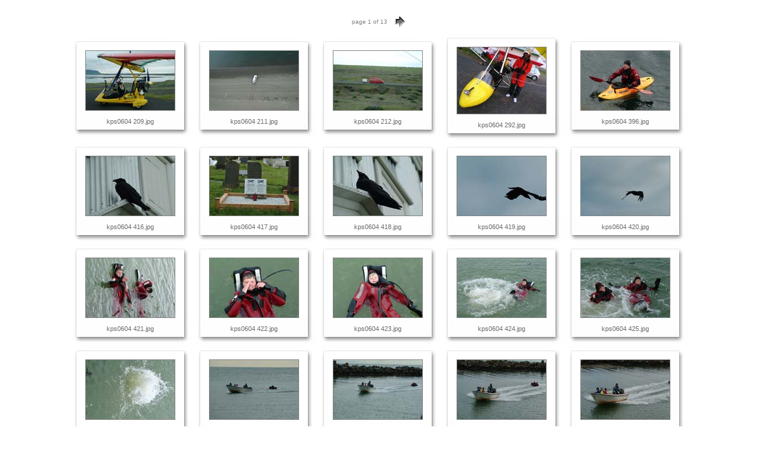

--- FILE ---
content_type: text/html
request_url: https://www.photo.is/123/index.html
body_size: 39476
content:
<!DOCTYPE HTML PUBLIC "-//W3C//DTD HTML 3.2//EN"><HTML><HEAD>	<META HTTP-EQUIV="Content-Type" CONTENT="text/html;CHARSET=iso-8859-1">	<META name="generator" content="Kjartan PŽtur Sigurdsson Web Photo Gallery  - www.photo.is">	<TITLE>www.photo.is</TITLE><link href="images/polaframe.css" rel="stylesheet" media="screen">	</HEAD>	<BODY bgcolor="#ffffff" TEXT="#000000" class="body" leftmargin="10" marginwidth="10" topmargin="20" marginheight="20"><div align="center"></div><div class="catindex"><TABLE border="0" align="center" cellpadding="0" cellspacing="2">    <TR>       <TD width="70" align="center"><span class="idxcopyright">page 1 of 13</span></TD>      <TD align="center"><A href="index_2.html" ><IMG src="images/next.gif" height="30" width="30" border="0" alt="Next"></A></TD>    </TR>  </TABLE>  </div>		<div align="center"><table><TR><td align="center" valign="middle"><table border="0" cellpadding="0" cellspacing="0">    <tr>       <td height="12" valign="bottom" width="24" align="right"><img src="images/pola_uplftcorner.jpg" width="24" height="22"></td>      <td height="12" valign="bottom" background="images/pola_upmid.jpg" align="center"><img src="images/pixel.gif" width="1" height="1" border="0"></td>      <td height="12" valign="bottom" width="29" align="left"><img src="images/pola_uprtcorner.jpg" width="29" height="22"></td>    </tr>    <tr>       <td valign="TOP" width="24" background="images/pola_midlft.jpg" align="right"><img src="images/pixel.gif" width="1" height="1" border="0"></td>      <td valign="TOP" align="middle" bgcolor="#ffffff"><span class="filename"><A href="pages/kps0604%20209.html"><IMG src="thumbnails/kps0604%20209.jpg" border="1" alt="kps0604 209"></A></span></td>      <td valign="TOP" width="29" background="images/pola_midrt.jpg" align="left"><img src="images/pixel.gif" width="1" height="1" border="0"></td>    </tr>    <tr>       <td width="24" valign="top" align="right"><img src="images/pola_btmlftcorneri.jpg" width="24" height="44"></td>      <td background="images/pola_btmmidi.jpg" valign="top" align="center"> <div class="filename">           <br>          kps0604 209.jpg <br>          <img src="images/pixel.gif" width="1" height="1" border="0"></div></td>      <td width="29" valign="top" align="left"><img src="images/pola_btmrtcorneri.jpg" width="29" height="44"></td>    </tr>  </table></td><td align="center" valign="middle"><table border="0" cellpadding="0" cellspacing="0">    <tr>       <td height="12" valign="bottom" width="24" align="right"><img src="images/pola_uplftcorner.jpg" width="24" height="22"></td>      <td height="12" valign="bottom" background="images/pola_upmid.jpg" align="center"><img src="images/pixel.gif" width="1" height="1" border="0"></td>      <td height="12" valign="bottom" width="29" align="left"><img src="images/pola_uprtcorner.jpg" width="29" height="22"></td>    </tr>    <tr>       <td valign="TOP" width="24" background="images/pola_midlft.jpg" align="right"><img src="images/pixel.gif" width="1" height="1" border="0"></td>      <td valign="TOP" align="middle" bgcolor="#ffffff"><span class="filename"><A href="pages/kps0604%20211.html"><IMG src="thumbnails/kps0604%20211.jpg" border="1" alt="kps0604 211"></A></span></td>      <td valign="TOP" width="29" background="images/pola_midrt.jpg" align="left"><img src="images/pixel.gif" width="1" height="1" border="0"></td>    </tr>    <tr>       <td width="24" valign="top" align="right"><img src="images/pola_btmlftcorneri.jpg" width="24" height="44"></td>      <td background="images/pola_btmmidi.jpg" valign="top" align="center"> <div class="filename">           <br>          kps0604 211.jpg <br>          <img src="images/pixel.gif" width="1" height="1" border="0"></div></td>      <td width="29" valign="top" align="left"><img src="images/pola_btmrtcorneri.jpg" width="29" height="44"></td>    </tr>  </table></td><td align="center" valign="middle"><table border="0" cellpadding="0" cellspacing="0">    <tr>       <td height="12" valign="bottom" width="24" align="right"><img src="images/pola_uplftcorner.jpg" width="24" height="22"></td>      <td height="12" valign="bottom" background="images/pola_upmid.jpg" align="center"><img src="images/pixel.gif" width="1" height="1" border="0"></td>      <td height="12" valign="bottom" width="29" align="left"><img src="images/pola_uprtcorner.jpg" width="29" height="22"></td>    </tr>    <tr>       <td valign="TOP" width="24" background="images/pola_midlft.jpg" align="right"><img src="images/pixel.gif" width="1" height="1" border="0"></td>      <td valign="TOP" align="middle" bgcolor="#ffffff"><span class="filename"><A href="pages/kps0604%20212.html"><IMG src="thumbnails/kps0604%20212.jpg" border="1" alt="kps0604 212"></A></span></td>      <td valign="TOP" width="29" background="images/pola_midrt.jpg" align="left"><img src="images/pixel.gif" width="1" height="1" border="0"></td>    </tr>    <tr>       <td width="24" valign="top" align="right"><img src="images/pola_btmlftcorneri.jpg" width="24" height="44"></td>      <td background="images/pola_btmmidi.jpg" valign="top" align="center"> <div class="filename">           <br>          kps0604 212.jpg <br>          <img src="images/pixel.gif" width="1" height="1" border="0"></div></td>      <td width="29" valign="top" align="left"><img src="images/pola_btmrtcorneri.jpg" width="29" height="44"></td>    </tr>  </table></td><td align="center" valign="middle"><table border="0" cellpadding="0" cellspacing="0">    <tr>       <td height="12" valign="bottom" width="24" align="right"><img src="images/pola_uplftcorner.jpg" width="24" height="22"></td>      <td height="12" valign="bottom" background="images/pola_upmid.jpg" align="center"><img src="images/pixel.gif" width="1" height="1" border="0"></td>      <td height="12" valign="bottom" width="29" align="left"><img src="images/pola_uprtcorner.jpg" width="29" height="22"></td>    </tr>    <tr>       <td valign="TOP" width="24" background="images/pola_midlft.jpg" align="right"><img src="images/pixel.gif" width="1" height="1" border="0"></td>      <td valign="TOP" align="middle" bgcolor="#ffffff"><span class="filename"><A href="pages/kps0604%20292.html"><IMG src="thumbnails/kps0604%20292.jpg" border="1" alt="kps0604 292"></A></span></td>      <td valign="TOP" width="29" background="images/pola_midrt.jpg" align="left"><img src="images/pixel.gif" width="1" height="1" border="0"></td>    </tr>    <tr>       <td width="24" valign="top" align="right"><img src="images/pola_btmlftcorneri.jpg" width="24" height="44"></td>      <td background="images/pola_btmmidi.jpg" valign="top" align="center"> <div class="filename">           <br>          kps0604 292.jpg <br>          <img src="images/pixel.gif" width="1" height="1" border="0"></div></td>      <td width="29" valign="top" align="left"><img src="images/pola_btmrtcorneri.jpg" width="29" height="44"></td>    </tr>  </table></td><td align="center" valign="middle"><table border="0" cellpadding="0" cellspacing="0">    <tr>       <td height="12" valign="bottom" width="24" align="right"><img src="images/pola_uplftcorner.jpg" width="24" height="22"></td>      <td height="12" valign="bottom" background="images/pola_upmid.jpg" align="center"><img src="images/pixel.gif" width="1" height="1" border="0"></td>      <td height="12" valign="bottom" width="29" align="left"><img src="images/pola_uprtcorner.jpg" width="29" height="22"></td>    </tr>    <tr>       <td valign="TOP" width="24" background="images/pola_midlft.jpg" align="right"><img src="images/pixel.gif" width="1" height="1" border="0"></td>      <td valign="TOP" align="middle" bgcolor="#ffffff"><span class="filename"><A href="pages/kps0604%20396.html"><IMG src="thumbnails/kps0604%20396.jpg" border="1" alt="kps0604 396"></A></span></td>      <td valign="TOP" width="29" background="images/pola_midrt.jpg" align="left"><img src="images/pixel.gif" width="1" height="1" border="0"></td>    </tr>    <tr>       <td width="24" valign="top" align="right"><img src="images/pola_btmlftcorneri.jpg" width="24" height="44"></td>      <td background="images/pola_btmmidi.jpg" valign="top" align="center"> <div class="filename">           <br>          kps0604 396.jpg <br>          <img src="images/pixel.gif" width="1" height="1" border="0"></div></td>      <td width="29" valign="top" align="left"><img src="images/pola_btmrtcorneri.jpg" width="29" height="44"></td>    </tr>  </table></td></TR><TR><td align="center" valign="middle"><table border="0" cellpadding="0" cellspacing="0">    <tr>       <td height="12" valign="bottom" width="24" align="right"><img src="images/pola_uplftcorner.jpg" width="24" height="22"></td>      <td height="12" valign="bottom" background="images/pola_upmid.jpg" align="center"><img src="images/pixel.gif" width="1" height="1" border="0"></td>      <td height="12" valign="bottom" width="29" align="left"><img src="images/pola_uprtcorner.jpg" width="29" height="22"></td>    </tr>    <tr>       <td valign="TOP" width="24" background="images/pola_midlft.jpg" align="right"><img src="images/pixel.gif" width="1" height="1" border="0"></td>      <td valign="TOP" align="middle" bgcolor="#ffffff"><span class="filename"><A href="pages/kps0604%20416.html"><IMG src="thumbnails/kps0604%20416.jpg" border="1" alt="kps0604 416"></A></span></td>      <td valign="TOP" width="29" background="images/pola_midrt.jpg" align="left"><img src="images/pixel.gif" width="1" height="1" border="0"></td>    </tr>    <tr>       <td width="24" valign="top" align="right"><img src="images/pola_btmlftcorneri.jpg" width="24" height="44"></td>      <td background="images/pola_btmmidi.jpg" valign="top" align="center"> <div class="filename">           <br>          kps0604 416.jpg <br>          <img src="images/pixel.gif" width="1" height="1" border="0"></div></td>      <td width="29" valign="top" align="left"><img src="images/pola_btmrtcorneri.jpg" width="29" height="44"></td>    </tr>  </table></td><td align="center" valign="middle"><table border="0" cellpadding="0" cellspacing="0">    <tr>       <td height="12" valign="bottom" width="24" align="right"><img src="images/pola_uplftcorner.jpg" width="24" height="22"></td>      <td height="12" valign="bottom" background="images/pola_upmid.jpg" align="center"><img src="images/pixel.gif" width="1" height="1" border="0"></td>      <td height="12" valign="bottom" width="29" align="left"><img src="images/pola_uprtcorner.jpg" width="29" height="22"></td>    </tr>    <tr>       <td valign="TOP" width="24" background="images/pola_midlft.jpg" align="right"><img src="images/pixel.gif" width="1" height="1" border="0"></td>      <td valign="TOP" align="middle" bgcolor="#ffffff"><span class="filename"><A href="pages/kps0604%20417.html"><IMG src="thumbnails/kps0604%20417.jpg" border="1" alt="kps0604 417"></A></span></td>      <td valign="TOP" width="29" background="images/pola_midrt.jpg" align="left"><img src="images/pixel.gif" width="1" height="1" border="0"></td>    </tr>    <tr>       <td width="24" valign="top" align="right"><img src="images/pola_btmlftcorneri.jpg" width="24" height="44"></td>      <td background="images/pola_btmmidi.jpg" valign="top" align="center"> <div class="filename">           <br>          kps0604 417.jpg <br>          <img src="images/pixel.gif" width="1" height="1" border="0"></div></td>      <td width="29" valign="top" align="left"><img src="images/pola_btmrtcorneri.jpg" width="29" height="44"></td>    </tr>  </table></td><td align="center" valign="middle"><table border="0" cellpadding="0" cellspacing="0">    <tr>       <td height="12" valign="bottom" width="24" align="right"><img src="images/pola_uplftcorner.jpg" width="24" height="22"></td>      <td height="12" valign="bottom" background="images/pola_upmid.jpg" align="center"><img src="images/pixel.gif" width="1" height="1" border="0"></td>      <td height="12" valign="bottom" width="29" align="left"><img src="images/pola_uprtcorner.jpg" width="29" height="22"></td>    </tr>    <tr>       <td valign="TOP" width="24" background="images/pola_midlft.jpg" align="right"><img src="images/pixel.gif" width="1" height="1" border="0"></td>      <td valign="TOP" align="middle" bgcolor="#ffffff"><span class="filename"><A href="pages/kps0604%20418.html"><IMG src="thumbnails/kps0604%20418.jpg" border="1" alt="kps0604 418"></A></span></td>      <td valign="TOP" width="29" background="images/pola_midrt.jpg" align="left"><img src="images/pixel.gif" width="1" height="1" border="0"></td>    </tr>    <tr>       <td width="24" valign="top" align="right"><img src="images/pola_btmlftcorneri.jpg" width="24" height="44"></td>      <td background="images/pola_btmmidi.jpg" valign="top" align="center"> <div class="filename">           <br>          kps0604 418.jpg <br>          <img src="images/pixel.gif" width="1" height="1" border="0"></div></td>      <td width="29" valign="top" align="left"><img src="images/pola_btmrtcorneri.jpg" width="29" height="44"></td>    </tr>  </table></td><td align="center" valign="middle"><table border="0" cellpadding="0" cellspacing="0">    <tr>       <td height="12" valign="bottom" width="24" align="right"><img src="images/pola_uplftcorner.jpg" width="24" height="22"></td>      <td height="12" valign="bottom" background="images/pola_upmid.jpg" align="center"><img src="images/pixel.gif" width="1" height="1" border="0"></td>      <td height="12" valign="bottom" width="29" align="left"><img src="images/pola_uprtcorner.jpg" width="29" height="22"></td>    </tr>    <tr>       <td valign="TOP" width="24" background="images/pola_midlft.jpg" align="right"><img src="images/pixel.gif" width="1" height="1" border="0"></td>      <td valign="TOP" align="middle" bgcolor="#ffffff"><span class="filename"><A href="pages/kps0604%20419.html"><IMG src="thumbnails/kps0604%20419.jpg" border="1" alt="kps0604 419"></A></span></td>      <td valign="TOP" width="29" background="images/pola_midrt.jpg" align="left"><img src="images/pixel.gif" width="1" height="1" border="0"></td>    </tr>    <tr>       <td width="24" valign="top" align="right"><img src="images/pola_btmlftcorneri.jpg" width="24" height="44"></td>      <td background="images/pola_btmmidi.jpg" valign="top" align="center"> <div class="filename">           <br>          kps0604 419.jpg <br>          <img src="images/pixel.gif" width="1" height="1" border="0"></div></td>      <td width="29" valign="top" align="left"><img src="images/pola_btmrtcorneri.jpg" width="29" height="44"></td>    </tr>  </table></td><td align="center" valign="middle"><table border="0" cellpadding="0" cellspacing="0">    <tr>       <td height="12" valign="bottom" width="24" align="right"><img src="images/pola_uplftcorner.jpg" width="24" height="22"></td>      <td height="12" valign="bottom" background="images/pola_upmid.jpg" align="center"><img src="images/pixel.gif" width="1" height="1" border="0"></td>      <td height="12" valign="bottom" width="29" align="left"><img src="images/pola_uprtcorner.jpg" width="29" height="22"></td>    </tr>    <tr>       <td valign="TOP" width="24" background="images/pola_midlft.jpg" align="right"><img src="images/pixel.gif" width="1" height="1" border="0"></td>      <td valign="TOP" align="middle" bgcolor="#ffffff"><span class="filename"><A href="pages/kps0604%20420.html"><IMG src="thumbnails/kps0604%20420.jpg" border="1" alt="kps0604 420"></A></span></td>      <td valign="TOP" width="29" background="images/pola_midrt.jpg" align="left"><img src="images/pixel.gif" width="1" height="1" border="0"></td>    </tr>    <tr>       <td width="24" valign="top" align="right"><img src="images/pola_btmlftcorneri.jpg" width="24" height="44"></td>      <td background="images/pola_btmmidi.jpg" valign="top" align="center"> <div class="filename">           <br>          kps0604 420.jpg <br>          <img src="images/pixel.gif" width="1" height="1" border="0"></div></td>      <td width="29" valign="top" align="left"><img src="images/pola_btmrtcorneri.jpg" width="29" height="44"></td>    </tr>  </table></td></TR><TR><td align="center" valign="middle"><table border="0" cellpadding="0" cellspacing="0">    <tr>       <td height="12" valign="bottom" width="24" align="right"><img src="images/pola_uplftcorner.jpg" width="24" height="22"></td>      <td height="12" valign="bottom" background="images/pola_upmid.jpg" align="center"><img src="images/pixel.gif" width="1" height="1" border="0"></td>      <td height="12" valign="bottom" width="29" align="left"><img src="images/pola_uprtcorner.jpg" width="29" height="22"></td>    </tr>    <tr>       <td valign="TOP" width="24" background="images/pola_midlft.jpg" align="right"><img src="images/pixel.gif" width="1" height="1" border="0"></td>      <td valign="TOP" align="middle" bgcolor="#ffffff"><span class="filename"><A href="pages/kps0604%20421.html"><IMG src="thumbnails/kps0604%20421.jpg" border="1" alt="kps0604 421"></A></span></td>      <td valign="TOP" width="29" background="images/pola_midrt.jpg" align="left"><img src="images/pixel.gif" width="1" height="1" border="0"></td>    </tr>    <tr>       <td width="24" valign="top" align="right"><img src="images/pola_btmlftcorneri.jpg" width="24" height="44"></td>      <td background="images/pola_btmmidi.jpg" valign="top" align="center"> <div class="filename">           <br>          kps0604 421.jpg <br>          <img src="images/pixel.gif" width="1" height="1" border="0"></div></td>      <td width="29" valign="top" align="left"><img src="images/pola_btmrtcorneri.jpg" width="29" height="44"></td>    </tr>  </table></td><td align="center" valign="middle"><table border="0" cellpadding="0" cellspacing="0">    <tr>       <td height="12" valign="bottom" width="24" align="right"><img src="images/pola_uplftcorner.jpg" width="24" height="22"></td>      <td height="12" valign="bottom" background="images/pola_upmid.jpg" align="center"><img src="images/pixel.gif" width="1" height="1" border="0"></td>      <td height="12" valign="bottom" width="29" align="left"><img src="images/pola_uprtcorner.jpg" width="29" height="22"></td>    </tr>    <tr>       <td valign="TOP" width="24" background="images/pola_midlft.jpg" align="right"><img src="images/pixel.gif" width="1" height="1" border="0"></td>      <td valign="TOP" align="middle" bgcolor="#ffffff"><span class="filename"><A href="pages/kps0604%20422.html"><IMG src="thumbnails/kps0604%20422.jpg" border="1" alt="kps0604 422"></A></span></td>      <td valign="TOP" width="29" background="images/pola_midrt.jpg" align="left"><img src="images/pixel.gif" width="1" height="1" border="0"></td>    </tr>    <tr>       <td width="24" valign="top" align="right"><img src="images/pola_btmlftcorneri.jpg" width="24" height="44"></td>      <td background="images/pola_btmmidi.jpg" valign="top" align="center"> <div class="filename">           <br>          kps0604 422.jpg <br>          <img src="images/pixel.gif" width="1" height="1" border="0"></div></td>      <td width="29" valign="top" align="left"><img src="images/pola_btmrtcorneri.jpg" width="29" height="44"></td>    </tr>  </table></td><td align="center" valign="middle"><table border="0" cellpadding="0" cellspacing="0">    <tr>       <td height="12" valign="bottom" width="24" align="right"><img src="images/pola_uplftcorner.jpg" width="24" height="22"></td>      <td height="12" valign="bottom" background="images/pola_upmid.jpg" align="center"><img src="images/pixel.gif" width="1" height="1" border="0"></td>      <td height="12" valign="bottom" width="29" align="left"><img src="images/pola_uprtcorner.jpg" width="29" height="22"></td>    </tr>    <tr>       <td valign="TOP" width="24" background="images/pola_midlft.jpg" align="right"><img src="images/pixel.gif" width="1" height="1" border="0"></td>      <td valign="TOP" align="middle" bgcolor="#ffffff"><span class="filename"><A href="pages/kps0604%20423.html"><IMG src="thumbnails/kps0604%20423.jpg" border="1" alt="kps0604 423"></A></span></td>      <td valign="TOP" width="29" background="images/pola_midrt.jpg" align="left"><img src="images/pixel.gif" width="1" height="1" border="0"></td>    </tr>    <tr>       <td width="24" valign="top" align="right"><img src="images/pola_btmlftcorneri.jpg" width="24" height="44"></td>      <td background="images/pola_btmmidi.jpg" valign="top" align="center"> <div class="filename">           <br>          kps0604 423.jpg <br>          <img src="images/pixel.gif" width="1" height="1" border="0"></div></td>      <td width="29" valign="top" align="left"><img src="images/pola_btmrtcorneri.jpg" width="29" height="44"></td>    </tr>  </table></td><td align="center" valign="middle"><table border="0" cellpadding="0" cellspacing="0">    <tr>       <td height="12" valign="bottom" width="24" align="right"><img src="images/pola_uplftcorner.jpg" width="24" height="22"></td>      <td height="12" valign="bottom" background="images/pola_upmid.jpg" align="center"><img src="images/pixel.gif" width="1" height="1" border="0"></td>      <td height="12" valign="bottom" width="29" align="left"><img src="images/pola_uprtcorner.jpg" width="29" height="22"></td>    </tr>    <tr>       <td valign="TOP" width="24" background="images/pola_midlft.jpg" align="right"><img src="images/pixel.gif" width="1" height="1" border="0"></td>      <td valign="TOP" align="middle" bgcolor="#ffffff"><span class="filename"><A href="pages/kps0604%20424.html"><IMG src="thumbnails/kps0604%20424.jpg" border="1" alt="kps0604 424"></A></span></td>      <td valign="TOP" width="29" background="images/pola_midrt.jpg" align="left"><img src="images/pixel.gif" width="1" height="1" border="0"></td>    </tr>    <tr>       <td width="24" valign="top" align="right"><img src="images/pola_btmlftcorneri.jpg" width="24" height="44"></td>      <td background="images/pola_btmmidi.jpg" valign="top" align="center"> <div class="filename">           <br>          kps0604 424.jpg <br>          <img src="images/pixel.gif" width="1" height="1" border="0"></div></td>      <td width="29" valign="top" align="left"><img src="images/pola_btmrtcorneri.jpg" width="29" height="44"></td>    </tr>  </table></td><td align="center" valign="middle"><table border="0" cellpadding="0" cellspacing="0">    <tr>       <td height="12" valign="bottom" width="24" align="right"><img src="images/pola_uplftcorner.jpg" width="24" height="22"></td>      <td height="12" valign="bottom" background="images/pola_upmid.jpg" align="center"><img src="images/pixel.gif" width="1" height="1" border="0"></td>      <td height="12" valign="bottom" width="29" align="left"><img src="images/pola_uprtcorner.jpg" width="29" height="22"></td>    </tr>    <tr>       <td valign="TOP" width="24" background="images/pola_midlft.jpg" align="right"><img src="images/pixel.gif" width="1" height="1" border="0"></td>      <td valign="TOP" align="middle" bgcolor="#ffffff"><span class="filename"><A href="pages/kps0604%20425.html"><IMG src="thumbnails/kps0604%20425.jpg" border="1" alt="kps0604 425"></A></span></td>      <td valign="TOP" width="29" background="images/pola_midrt.jpg" align="left"><img src="images/pixel.gif" width="1" height="1" border="0"></td>    </tr>    <tr>       <td width="24" valign="top" align="right"><img src="images/pola_btmlftcorneri.jpg" width="24" height="44"></td>      <td background="images/pola_btmmidi.jpg" valign="top" align="center"> <div class="filename">           <br>          kps0604 425.jpg <br>          <img src="images/pixel.gif" width="1" height="1" border="0"></div></td>      <td width="29" valign="top" align="left"><img src="images/pola_btmrtcorneri.jpg" width="29" height="44"></td>    </tr>  </table></td></TR><TR><td align="center" valign="middle"><table border="0" cellpadding="0" cellspacing="0">    <tr>       <td height="12" valign="bottom" width="24" align="right"><img src="images/pola_uplftcorner.jpg" width="24" height="22"></td>      <td height="12" valign="bottom" background="images/pola_upmid.jpg" align="center"><img src="images/pixel.gif" width="1" height="1" border="0"></td>      <td height="12" valign="bottom" width="29" align="left"><img src="images/pola_uprtcorner.jpg" width="29" height="22"></td>    </tr>    <tr>       <td valign="TOP" width="24" background="images/pola_midlft.jpg" align="right"><img src="images/pixel.gif" width="1" height="1" border="0"></td>      <td valign="TOP" align="middle" bgcolor="#ffffff"><span class="filename"><A href="pages/kps0604%20427.html"><IMG src="thumbnails/kps0604%20427.jpg" border="1" alt="kps0604 427"></A></span></td>      <td valign="TOP" width="29" background="images/pola_midrt.jpg" align="left"><img src="images/pixel.gif" width="1" height="1" border="0"></td>    </tr>    <tr>       <td width="24" valign="top" align="right"><img src="images/pola_btmlftcorneri.jpg" width="24" height="44"></td>      <td background="images/pola_btmmidi.jpg" valign="top" align="center"> <div class="filename">           <br>          kps0604 427.jpg <br>          <img src="images/pixel.gif" width="1" height="1" border="0"></div></td>      <td width="29" valign="top" align="left"><img src="images/pola_btmrtcorneri.jpg" width="29" height="44"></td>    </tr>  </table></td><td align="center" valign="middle"><table border="0" cellpadding="0" cellspacing="0">    <tr>       <td height="12" valign="bottom" width="24" align="right"><img src="images/pola_uplftcorner.jpg" width="24" height="22"></td>      <td height="12" valign="bottom" background="images/pola_upmid.jpg" align="center"><img src="images/pixel.gif" width="1" height="1" border="0"></td>      <td height="12" valign="bottom" width="29" align="left"><img src="images/pola_uprtcorner.jpg" width="29" height="22"></td>    </tr>    <tr>       <td valign="TOP" width="24" background="images/pola_midlft.jpg" align="right"><img src="images/pixel.gif" width="1" height="1" border="0"></td>      <td valign="TOP" align="middle" bgcolor="#ffffff"><span class="filename"><A href="pages/kps0604%20428.html"><IMG src="thumbnails/kps0604%20428.jpg" border="1" alt="kps0604 428"></A></span></td>      <td valign="TOP" width="29" background="images/pola_midrt.jpg" align="left"><img src="images/pixel.gif" width="1" height="1" border="0"></td>    </tr>    <tr>       <td width="24" valign="top" align="right"><img src="images/pola_btmlftcorneri.jpg" width="24" height="44"></td>      <td background="images/pola_btmmidi.jpg" valign="top" align="center"> <div class="filename">           <br>          kps0604 428.jpg <br>          <img src="images/pixel.gif" width="1" height="1" border="0"></div></td>      <td width="29" valign="top" align="left"><img src="images/pola_btmrtcorneri.jpg" width="29" height="44"></td>    </tr>  </table></td><td align="center" valign="middle"><table border="0" cellpadding="0" cellspacing="0">    <tr>       <td height="12" valign="bottom" width="24" align="right"><img src="images/pola_uplftcorner.jpg" width="24" height="22"></td>      <td height="12" valign="bottom" background="images/pola_upmid.jpg" align="center"><img src="images/pixel.gif" width="1" height="1" border="0"></td>      <td height="12" valign="bottom" width="29" align="left"><img src="images/pola_uprtcorner.jpg" width="29" height="22"></td>    </tr>    <tr>       <td valign="TOP" width="24" background="images/pola_midlft.jpg" align="right"><img src="images/pixel.gif" width="1" height="1" border="0"></td>      <td valign="TOP" align="middle" bgcolor="#ffffff"><span class="filename"><A href="pages/kps0604%20429.html"><IMG src="thumbnails/kps0604%20429.jpg" border="1" alt="kps0604 429"></A></span></td>      <td valign="TOP" width="29" background="images/pola_midrt.jpg" align="left"><img src="images/pixel.gif" width="1" height="1" border="0"></td>    </tr>    <tr>       <td width="24" valign="top" align="right"><img src="images/pola_btmlftcorneri.jpg" width="24" height="44"></td>      <td background="images/pola_btmmidi.jpg" valign="top" align="center"> <div class="filename">           <br>          kps0604 429.jpg <br>          <img src="images/pixel.gif" width="1" height="1" border="0"></div></td>      <td width="29" valign="top" align="left"><img src="images/pola_btmrtcorneri.jpg" width="29" height="44"></td>    </tr>  </table></td><td align="center" valign="middle"><table border="0" cellpadding="0" cellspacing="0">    <tr>       <td height="12" valign="bottom" width="24" align="right"><img src="images/pola_uplftcorner.jpg" width="24" height="22"></td>      <td height="12" valign="bottom" background="images/pola_upmid.jpg" align="center"><img src="images/pixel.gif" width="1" height="1" border="0"></td>      <td height="12" valign="bottom" width="29" align="left"><img src="images/pola_uprtcorner.jpg" width="29" height="22"></td>    </tr>    <tr>       <td valign="TOP" width="24" background="images/pola_midlft.jpg" align="right"><img src="images/pixel.gif" width="1" height="1" border="0"></td>      <td valign="TOP" align="middle" bgcolor="#ffffff"><span class="filename"><A href="pages/kps0604%20431.html"><IMG src="thumbnails/kps0604%20431.jpg" border="1" alt="kps0604 431"></A></span></td>      <td valign="TOP" width="29" background="images/pola_midrt.jpg" align="left"><img src="images/pixel.gif" width="1" height="1" border="0"></td>    </tr>    <tr>       <td width="24" valign="top" align="right"><img src="images/pola_btmlftcorneri.jpg" width="24" height="44"></td>      <td background="images/pola_btmmidi.jpg" valign="top" align="center"> <div class="filename">           <br>          kps0604 431.jpg <br>          <img src="images/pixel.gif" width="1" height="1" border="0"></div></td>      <td width="29" valign="top" align="left"><img src="images/pola_btmrtcorneri.jpg" width="29" height="44"></td>    </tr>  </table></td><td align="center" valign="middle"><table border="0" cellpadding="0" cellspacing="0">    <tr>       <td height="12" valign="bottom" width="24" align="right"><img src="images/pola_uplftcorner.jpg" width="24" height="22"></td>      <td height="12" valign="bottom" background="images/pola_upmid.jpg" align="center"><img src="images/pixel.gif" width="1" height="1" border="0"></td>      <td height="12" valign="bottom" width="29" align="left"><img src="images/pola_uprtcorner.jpg" width="29" height="22"></td>    </tr>    <tr>       <td valign="TOP" width="24" background="images/pola_midlft.jpg" align="right"><img src="images/pixel.gif" width="1" height="1" border="0"></td>      <td valign="TOP" align="middle" bgcolor="#ffffff"><span class="filename"><A href="pages/kps0604%20432.html"><IMG src="thumbnails/kps0604%20432.jpg" border="1" alt="kps0604 432"></A></span></td>      <td valign="TOP" width="29" background="images/pola_midrt.jpg" align="left"><img src="images/pixel.gif" width="1" height="1" border="0"></td>    </tr>    <tr>       <td width="24" valign="top" align="right"><img src="images/pola_btmlftcorneri.jpg" width="24" height="44"></td>      <td background="images/pola_btmmidi.jpg" valign="top" align="center"> <div class="filename">           <br>          kps0604 432.jpg <br>          <img src="images/pixel.gif" width="1" height="1" border="0"></div></td>      <td width="29" valign="top" align="left"><img src="images/pola_btmrtcorneri.jpg" width="29" height="44"></td>    </tr>  </table></td></TR><TR><td align="center" valign="middle"><table border="0" cellpadding="0" cellspacing="0">    <tr>       <td height="12" valign="bottom" width="24" align="right"><img src="images/pola_uplftcorner.jpg" width="24" height="22"></td>      <td height="12" valign="bottom" background="images/pola_upmid.jpg" align="center"><img src="images/pixel.gif" width="1" height="1" border="0"></td>      <td height="12" valign="bottom" width="29" align="left"><img src="images/pola_uprtcorner.jpg" width="29" height="22"></td>    </tr>    <tr>       <td valign="TOP" width="24" background="images/pola_midlft.jpg" align="right"><img src="images/pixel.gif" width="1" height="1" border="0"></td>      <td valign="TOP" align="middle" bgcolor="#ffffff"><span class="filename"><A href="pages/kps0604%20433.html"><IMG src="thumbnails/kps0604%20433.jpg" border="1" alt="kps0604 433"></A></span></td>      <td valign="TOP" width="29" background="images/pola_midrt.jpg" align="left"><img src="images/pixel.gif" width="1" height="1" border="0"></td>    </tr>    <tr>       <td width="24" valign="top" align="right"><img src="images/pola_btmlftcorneri.jpg" width="24" height="44"></td>      <td background="images/pola_btmmidi.jpg" valign="top" align="center"> <div class="filename">           <br>          kps0604 433.jpg <br>          <img src="images/pixel.gif" width="1" height="1" border="0"></div></td>      <td width="29" valign="top" align="left"><img src="images/pola_btmrtcorneri.jpg" width="29" height="44"></td>    </tr>  </table></td><td align="center" valign="middle"><table border="0" cellpadding="0" cellspacing="0">    <tr>       <td height="12" valign="bottom" width="24" align="right"><img src="images/pola_uplftcorner.jpg" width="24" height="22"></td>      <td height="12" valign="bottom" background="images/pola_upmid.jpg" align="center"><img src="images/pixel.gif" width="1" height="1" border="0"></td>      <td height="12" valign="bottom" width="29" align="left"><img src="images/pola_uprtcorner.jpg" width="29" height="22"></td>    </tr>    <tr>       <td valign="TOP" width="24" background="images/pola_midlft.jpg" align="right"><img src="images/pixel.gif" width="1" height="1" border="0"></td>      <td valign="TOP" align="middle" bgcolor="#ffffff"><span class="filename"><A href="pages/kps0604%20434.html"><IMG src="thumbnails/kps0604%20434.jpg" border="1" alt="kps0604 434"></A></span></td>      <td valign="TOP" width="29" background="images/pola_midrt.jpg" align="left"><img src="images/pixel.gif" width="1" height="1" border="0"></td>    </tr>    <tr>       <td width="24" valign="top" align="right"><img src="images/pola_btmlftcorneri.jpg" width="24" height="44"></td>      <td background="images/pola_btmmidi.jpg" valign="top" align="center"> <div class="filename">           <br>          kps0604 434.jpg <br>          <img src="images/pixel.gif" width="1" height="1" border="0"></div></td>      <td width="29" valign="top" align="left"><img src="images/pola_btmrtcorneri.jpg" width="29" height="44"></td>    </tr>  </table></td><td align="center" valign="middle"><table border="0" cellpadding="0" cellspacing="0">    <tr>       <td height="12" valign="bottom" width="24" align="right"><img src="images/pola_uplftcorner.jpg" width="24" height="22"></td>      <td height="12" valign="bottom" background="images/pola_upmid.jpg" align="center"><img src="images/pixel.gif" width="1" height="1" border="0"></td>      <td height="12" valign="bottom" width="29" align="left"><img src="images/pola_uprtcorner.jpg" width="29" height="22"></td>    </tr>    <tr>       <td valign="TOP" width="24" background="images/pola_midlft.jpg" align="right"><img src="images/pixel.gif" width="1" height="1" border="0"></td>      <td valign="TOP" align="middle" bgcolor="#ffffff"><span class="filename"><A href="pages/kps0604%20435.html"><IMG src="thumbnails/kps0604%20435.jpg" border="1" alt="kps0604 435"></A></span></td>      <td valign="TOP" width="29" background="images/pola_midrt.jpg" align="left"><img src="images/pixel.gif" width="1" height="1" border="0"></td>    </tr>    <tr>       <td width="24" valign="top" align="right"><img src="images/pola_btmlftcorneri.jpg" width="24" height="44"></td>      <td background="images/pola_btmmidi.jpg" valign="top" align="center"> <div class="filename">           <br>          kps0604 435.jpg <br>          <img src="images/pixel.gif" width="1" height="1" border="0"></div></td>      <td width="29" valign="top" align="left"><img src="images/pola_btmrtcorneri.jpg" width="29" height="44"></td>    </tr>  </table></td><td align="center" valign="middle"><table border="0" cellpadding="0" cellspacing="0">    <tr>       <td height="12" valign="bottom" width="24" align="right"><img src="images/pola_uplftcorner.jpg" width="24" height="22"></td>      <td height="12" valign="bottom" background="images/pola_upmid.jpg" align="center"><img src="images/pixel.gif" width="1" height="1" border="0"></td>      <td height="12" valign="bottom" width="29" align="left"><img src="images/pola_uprtcorner.jpg" width="29" height="22"></td>    </tr>    <tr>       <td valign="TOP" width="24" background="images/pola_midlft.jpg" align="right"><img src="images/pixel.gif" width="1" height="1" border="0"></td>      <td valign="TOP" align="middle" bgcolor="#ffffff"><span class="filename"><A href="pages/kps0604%20436.html"><IMG src="thumbnails/kps0604%20436.jpg" border="1" alt="kps0604 436"></A></span></td>      <td valign="TOP" width="29" background="images/pola_midrt.jpg" align="left"><img src="images/pixel.gif" width="1" height="1" border="0"></td>    </tr>    <tr>       <td width="24" valign="top" align="right"><img src="images/pola_btmlftcorneri.jpg" width="24" height="44"></td>      <td background="images/pola_btmmidi.jpg" valign="top" align="center"> <div class="filename">           <br>          kps0604 436.jpg <br>          <img src="images/pixel.gif" width="1" height="1" border="0"></div></td>      <td width="29" valign="top" align="left"><img src="images/pola_btmrtcorneri.jpg" width="29" height="44"></td>    </tr>  </table></td><td align="center" valign="middle"><table border="0" cellpadding="0" cellspacing="0">    <tr>       <td height="12" valign="bottom" width="24" align="right"><img src="images/pola_uplftcorner.jpg" width="24" height="22"></td>      <td height="12" valign="bottom" background="images/pola_upmid.jpg" align="center"><img src="images/pixel.gif" width="1" height="1" border="0"></td>      <td height="12" valign="bottom" width="29" align="left"><img src="images/pola_uprtcorner.jpg" width="29" height="22"></td>    </tr>    <tr>       <td valign="TOP" width="24" background="images/pola_midlft.jpg" align="right"><img src="images/pixel.gif" width="1" height="1" border="0"></td>      <td valign="TOP" align="middle" bgcolor="#ffffff"><span class="filename"><A href="pages/kps0604%20437.html"><IMG src="thumbnails/kps0604%20437.jpg" border="1" alt="kps0604 437"></A></span></td>      <td valign="TOP" width="29" background="images/pola_midrt.jpg" align="left"><img src="images/pixel.gif" width="1" height="1" border="0"></td>    </tr>    <tr>       <td width="24" valign="top" align="right"><img src="images/pola_btmlftcorneri.jpg" width="24" height="44"></td>      <td background="images/pola_btmmidi.jpg" valign="top" align="center"> <div class="filename">           <br>          kps0604 437.jpg <br>          <img src="images/pixel.gif" width="1" height="1" border="0"></div></td>      <td width="29" valign="top" align="left"><img src="images/pola_btmrtcorneri.jpg" width="29" height="44"></td>    </tr>  </table></td></TR><td><tr></tr></table>			  <table border="0" align="center" cellpadding="0" cellspacing="2">    <tr>       <td width="70" align="center"><span class="idxcopyright">page 1 of 13</span></td>      <td align="center"><a href="index_2.html" ><img src="images/next.gif" height="30" width="30" border="0" alt="Next"></a></td>    </tr>  </table>  <div align="center">    <p><span class="idxcopyright">Photographer Kjartan Petur Sigurdsson ©2003       KPS &#149; <a href="www.photo.is">www.photo.is</a><br>      Order to: <a href="mailto:kps@photo.is">kps@photo.is</a> </span></p>    </div>		</div>	</BODY></HTML>